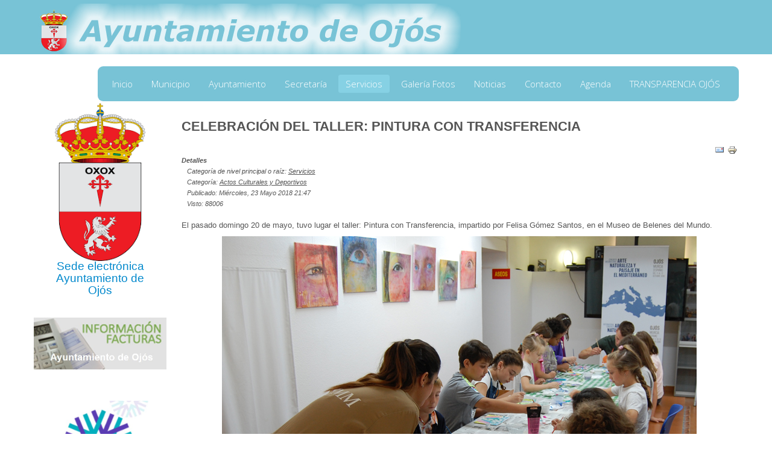

--- FILE ---
content_type: text/html; charset=utf-8
request_url: http://ayuntamientodeojos.es/index.php/servicios/cultura-y-deporte/306-celebracion-del-taller-pintura-con-transferencia
body_size: 84693
content:

<!DOCTYPE html>
<html xmlns="http://www.w3.org/1999/xhtml" xml:lang="es-es" lang="es-es" dir="ltr">
<head>
<base href="http://ayuntamientodeojos.es/index.php/servicios/cultura-y-deporte/306-celebracion-del-taller-pintura-con-transferencia" />
	<meta http-equiv="content-type" content="text/html; charset=utf-8" />
	<meta name="keywords" content="CELEBRACIÓN, TALLER, PINTURA, TRANSFERENCIA" />
	<meta name="author" content="personal1" />
	<meta name="description" content="CELEBRACIÓN DEL TALLER: PINTURA CON TRANSFERENCIA" />
	<meta name="generator" content="Joomla! - Open Source Content Management" />
	<title>Ayuntamiento de Ojós - CELEBRACIÓN DEL TALLER: PINTURA CON TRANSFERENCIA</title>
	<link href="/templates/jpeople/favicon.ico" rel="shortcut icon" type="image/vnd.microsoft.icon" />
	<link href="http://ayuntamientodeojos.es/index.php/component/search/?Itemid=230&amp;catid=103&amp;id=306&amp;format=opensearch" rel="search" title="Buscar Ayuntamiento de Ojós" type="application/opensearchdescription+xml" />
	<link href="/media/com_icagenda/icicons/style.css?aaac3feabf1fac6d5321a8568f24255f" rel="stylesheet" type="text/css" />
	<link href="/media/mod_vvisit_counter/digit_counter/blushdw.css" rel="stylesheet" type="text/css" />
	<link href="/media/mod_vvisit_counter/stats/default.css" rel="stylesheet" type="text/css" />
	<script type="application/json" class="joomla-script-options new">{"csrf.token":"3a44883c89ea753896d9dd69f66548c9","system.paths":{"root":"","base":""}}</script>
	<script src="/media/jui/js/jquery.min.js?aaac3feabf1fac6d5321a8568f24255f" type="text/javascript"></script>
	<script src="/media/jui/js/jquery-noconflict.js?aaac3feabf1fac6d5321a8568f24255f" type="text/javascript"></script>
	<script src="/media/jui/js/jquery-migrate.min.js?aaac3feabf1fac6d5321a8568f24255f" type="text/javascript"></script>
	<script src="/media/jui/js/bootstrap.min.js?aaac3feabf1fac6d5321a8568f24255f" type="text/javascript"></script>
	<script src="/media/system/js/caption.js?aaac3feabf1fac6d5321a8568f24255f" type="text/javascript"></script>
	<script src="/media/system/js/mootools-core.js?aaac3feabf1fac6d5321a8568f24255f" type="text/javascript"></script>
	<script src="/media/system/js/core.js?aaac3feabf1fac6d5321a8568f24255f" type="text/javascript"></script>
	<script src="/media/system/js/mootools-more.js?aaac3feabf1fac6d5321a8568f24255f" type="text/javascript"></script>
	<script type="text/javascript">
jQuery(function($){ initTooltips(); $("body").on("subform-row-add", initTooltips); function initTooltips (event, container) { container = container || document;$(container).find(".hasTooltip").tooltip({"html": true,"container": "body"});} });jQuery(window).on('load',  function() {
				new JCaption('img.caption');
			});
	</script>

 <!--[if lte IE 8]><link rel="stylesheet" href="/templates/jpeople/css/ie/ie.css" type="text/css" /><![endif]-->
<link href='http://fonts.googleapis.com/css?family=Roboto' rel='stylesheet' type='text/css'>
<link rel="stylesheet" href="/templates/jpeople/css/styles.css" type="text/css" />
<link rel="stylesheet" href="/templates/jpeople/css/normalize.css" type="text/css" />
<link rel="stylesheet" href="/templates/jpeople/css/template.css" type="text/css" />

 <script type="text/javascript" src="/templates/jpeople/modules/jscroll.js"></script>
<!-- Responsive Menu -->
<script type="text/javascript" src="/templates/jpeople/modules/jquery.slicknav.js"></script>
<script type="text/javascript">jQuery(document).ready(function(){ jQuery('#nav').slicknav();});</script>	

<!-- Slideshow -->
<link rel="stylesheet" href="/templates/jpeople/slideshow/responsiveslides.css" type="text/css" />	
<script type="text/javascript" src="/templates/jpeople/slideshow/responsiveslides.js"></script>
<script type="text/javascript" src="/templates/jpeople/modules/responsive-menu.js"></script>
<link href='http://fonts.googleapis.com/css?family=Open+Sans:300' rel='stylesheet' type='text/css'>

<meta name="viewport" content="width=device-width, initial-scale=1, maximum-scale=1"> 




</head>
<body class="background">
		<div id="header-w">
			<div id="header">
			<div class="logo-container">
						<div class="logo"><a href="/"><img src="/images/caratula2.jpg" alt="logo" /></a></div> 
			 
			</div>
			
						    
			
				<nav class="clearfix">
					<div id="nav"><ul class="nav menu nav-pills mod-list">
<li class="item-101 default"><a href="/index.php" >Inicio</a></li><li class="item-125 deeper parent"><a href="/index.php/municipio" >Municipio</a><ul class="nav-child unstyled small"><li class="item-134"><a href="/index.php/municipio/escudo-y-bandera" >Escudo y Bandera</a></li><li class="item-135"><a href="/index.php/municipio/patronos" >Patronos</a></li><li class="item-136"><a href="/index.php/municipio/historia-de-ojos" >Historia de Ojós</a></li><li class="item-137 deeper parent"><a href="/index.php/municipio/fiestas" >Fiestas</a><ul class="nav-child unstyled small"><li class="item-180"><a href="/index.php/municipio/fiestas/fiestas-2015" >Fiestas 2015</a></li><li class="item-218"><a href="/index.php/municipio/fiestas/fiestas-2016" >Fiestas 2016</a></li><li class="item-221 deeper parent"><a href="/index.php/municipio/fiestas/fiestas-2017" >Fiestas 2017</a><ul class="nav-child unstyled small"><li class="item-227"><a href="/index.php/municipio/fiestas/fiestas-2017/noche-de-reyes-2017" >Noche de Reyes 2017</a></li><li class="item-223"><a href="/index.php/municipio/fiestas/fiestas-2017/semana-santa-2017" >Semana Santa 2017</a></li><li class="item-226"><a href="/index.php/municipio/fiestas/fiestas-2017/corpus-christis-2017" >Corpus Christis 2017</a></li><li class="item-228"><a href="/index.php/municipio/fiestas/fiestas-2017/fiestas-patronales-2017" >Fiestas Patronales 2017</a></li></ul></li><li class="item-232 deeper parent"><a href="/index.php/municipio/fiestas/fiestas-2018" >Fiestas 2018</a><ul class="nav-child unstyled small"><li class="item-231"><a href="/index.php/municipio/fiestas/fiestas-2018/noche-de-reyes-2018" >Noche de Reyes 2018</a></li><li class="item-233"><a href="/index.php/municipio/fiestas/fiestas-2018/semana-santa-2018" >Semana Santa 2018</a></li><li class="item-234"><a href="/index.php/municipio/fiestas/fiestas-2018/fiestas-patronales-2018" >Fiestas Patronales 2018</a></li></ul></li><li class="item-245 deeper parent"><a href="/index.php/municipio/fiestas/fiestas-2019" >Fiestas 2019</a><ul class="nav-child unstyled small"><li class="item-246"><a href="/index.php/municipio/fiestas/fiestas-2019/semana-santa-2019" >Semana Santa 2019</a></li><li class="item-248"><a href="/index.php/municipio/fiestas/fiestas-2019/fiestas-patronales-2019" >Fiestas Patronales 2019</a></li></ul></li></ul></li><li class="item-138"><a href="/index.php/municipio/tradiciones" >Tradiciones</a></li><li class="item-139"><a href="/index.php/municipio/asociaciones" >Asociaciones</a></li><li class="item-140"><a href="/index.php/municipio/como-llegar" >Como Llegar</a></li><li class="item-208"><a href="/index.php/municipio/rutas-turisticas" >Rutas Turísticas</a></li><li class="item-142"><a href="/index.php/municipio/termino-municipal-pgmo" >Termino Municipal. PGMO</a></li></ul></li><li class="item-118 deeper parent"><a href="/index.php/ayuntamiento" >Ayuntamiento</a><ul class="nav-child unstyled small"><li class="item-119 deeper parent"><a href="/index.php/ayuntamiento/alcaldia" >Alcaldía</a><ul class="nav-child unstyled small"><li class="item-161"><a href="/index.php/ayuntamiento/alcaldia/cartas-bandos-decretos-y-edictos" >Cartas, Bandos, Decretos y Edictos</a></li><li class="item-162"><a href="/index.php/ayuntamiento/alcaldia/agenda-sr-alcalde" >Agenda Sr. Alcalde</a></li><li class="item-181"><a href="/index.php/ayuntamiento/alcaldia/solicitar-cita-previa" >Solicitar Cita Previa</a></li></ul></li><li class="item-120"><a href="/index.php/ayuntamiento/tenientes-de-alcalde" >Tenientes de Alcalde</a></li><li class="item-121"><a href="/index.php/ayuntamiento/concejalias" >Concejalías</a></li><li class="item-122"><a href="/index.php/ayuntamiento/junta-de-gobierno" >Junta de Gobierno</a></li><li class="item-123"><a href="/index.php/ayuntamiento/calendario-laboral" >Calendario Laboral</a></li></ul></li><li class="item-124 deeper parent"><a href="/index.php/secretaria" >Secretaría</a><ul class="nav-child unstyled small"><li class="item-131"><a href="/index.php/secretaria/ordenanzas-municipales" >Ordenanzas Municipales</a></li><li class="item-132"><a href="/index.php/secretaria/contratacion-perfil-del-contratante" >Contratación. Perfil del Contratante</a></li><li class="item-260"><a href="/index.php/secretaria/instancias" >Instancias</a></li><li class="item-261"><a href="/index.php/secretaria/licencias" >Licencias urbanísticas</a></li><li class="item-262"><a href="/index.php/secretaria/padron-municipal" >Padrón municipal</a></li><li class="item-263"><a href="/index.php/secretaria/demas-solicitudes-certificaciones-declaraciones" >Demás solicitudes, certificaciones, declaraciones...</a></li></ul></li><li class="item-126 active deeper parent"><a href="/index.php/servicios" >Servicios</a><ul class="nav-child unstyled small"><li class="item-143"><a href="/index.php/servicios/biblioteca" >Biblioteca</a></li><li class="item-144"><a href="/index.php/servicios/omic" >OMIC</a></li><li class="item-146"><a href="/index.php/servicios/telefonos-de-interes" >Teléfonos de Interes</a></li><li class="item-147"><a href="/index.php/servicios/enlaces-de-interes" >Enlaces de Interes</a></li><li class="item-148"><a href="/index.php/servicios/informadora-juvenil" >Garantía Juvenil (Informadora Juvenil)</a></li><li class="item-145"><a href="/index.php/servicios/servicios-sociales" >Servicios Sociales</a></li><li class="item-229"><a href="/index.php/servicios/piscina-municipal" >Piscina Municipal</a></li><li class="item-230 current active"><a href="/index.php/servicios/cultura-y-deporte" >Cultura y Deporte</a></li></ul></li><li class="item-149"><a href="/index.php/galeria-fotos" >Galería Fotos</a></li><li class="item-127"><a href="/index.php/noticias" >Noticias</a></li><li class="item-128"><a href="/index.php/contacto" >Contacto</a></li><li class="item-160"><a href="/index.php/agenda" >Agenda</a></li><li class="item-209 deeper parent"><a href="/index.php/transparencia-ojos" >TRANSPARENCIA OJÓS</a><ul class="nav-child unstyled small"><li class="item-210"><a href="/index.php/transparencia-ojos/institucional" >1.-Institucional</a></li><li class="item-211"><a href="/index.php/transparencia-ojos/normativa" >2.-Normativa</a></li><li class="item-212"><a href="/index.php/transparencia-ojos/economica" >3.-Económica</a></li><li class="item-213"><a href="/index.php/transparencia-ojos/ayudas-y-subvenciones" >4.-Ayudas y Subvenciones</a></li><li class="item-214"><a href="/index.php/transparencia-ojos/patrimonio" >5.-Patrimonio</a></li><li class="item-215"><a href="/index.php/transparencia-ojos/contratacion" >6.-Contratación</a></li><li class="item-216"><a href="/index.php/transparencia-ojos/urbanismo-obras-publicas-y-medio-ambiente" >7.-Urbanismo, Obras Públicas y Medio Ambiente</a></li><li class="item-217"><a href="/index.php/transparencia-ojos/informacion-y-atencion-al-ciudadano" >8.-Información y Atención al Ciudadano</a></li></ul></li></ul>
</div>
				</nav>	
			
			</div> <!-- end header -->
		</div><!-- end header-w -->

 <!-- Slideshow -->
 <div id="firstbox" >
 	<center>
		
				</div>
	</center>
</div>	
<!-- END Slideshow -->		
			
<div class="container-fluid" id="relative">   
<div id="wrapper-w"><div class="web">Copyright 2026 - Custom text here</div> 
<div id="wrapper">

			

	<div id="main-content">	
    <!-- Left Sidebar -->		  
    			<div id="leftbar-w">
			<div id="sidebar">	<div class="module">
        <div class="inner">
			    <div class="module-body">
	        

<div class="custom"  >
	<p style="text-align: center;"><a href="HTTPS://SEDE.OJOS.REGIONDEMURCIA.ES" target="_blank" rel="noopener noreferrer"><img src="[data-uri]" width="150" height="264" /></a></p>
<p style="text-align: center;"><span style="font-size: 14pt;"><a href="HTTPS://SEDE.OJOS.REGIONDEMURCIA.ES" target="_blank" rel="noopener noreferrer">Sede electrónica</a></span></p>
<p style="text-align: center;"><span style="font-size: 14pt;"><a href="HTTPS://SEDE.OJOS.REGIONDEMURCIA.ES" target="_blank" rel="noopener noreferrer">Ayuntamiento de</a></span></p>
<p style="text-align: center;"><span style="font-size: 14pt;"><a href="HTTPS://SEDE.OJOS.REGIONDEMURCIA.ES" target="_blank" rel="noopener noreferrer"> Ojós</a></span></p>
<p style="text-align: center;"> </p></div>
        </div>
        </div>
	</div>
		<div class="module">
        <div class="inner">
			    <div class="module-body">
	        

<div class="custom"  >
	<p style="text-align: center;"><a href="/index.php/transparencia-ojos/informacion-y-atencion-al-ciudadano/93-8-3-participacion-ciudadana/576-facturas-ayuntamiento-de-ojos"><img src="[data-uri]" /></a></p>
<p style="text-align: center;"> </p>
<p style="text-align: center;"> </p></div>
        </div>
        </div>
	</div>
		<div class="module">
        <div class="inner">
			    <div class="module-body">
	        

<div class="custom"  >
	<p style="text-align: center;"><a href="https://corresponsablesdeojos.es/" target="_blank" rel="noopener noreferrer"><img src="[data-uri]" width="179" height="277" /></a></p>
<p style="text-align: center;"> </p></div>
        </div>
        </div>
	</div>
		<table cellpadding="0" cellspacing="0" class="moduletable">
			<tr>
			<td>
				

<div class="custom"  >
	<script type='text/javascript' src='http://www.aemet.es/es/eltiempo/prediccion/municipios/launchwidget/ojos-id30031?w=g2p01110011ohmffffffw205z280x4f86d9t95b6e9r1s8n2'></script><noscript><a target='_blank' style='font-weight: bold;font-size: 1.20em;' href='http://www.aemet.es/es/eltiempo/prediccion/municipios/ojos-id30031'>El Tiempo. Consulte la predicción de la AEMET para Ojós</a></noscript></div>
			</td>
		</tr>
		</table>
		<table cellpadding="0" cellspacing="0" class="moduletable">
			<tr>
			<th>
				Contador de visitas			</th>
		</tr>
			<tr>
			<td>
				<!-- Vinaora Visitors Counter >> http://vinaora.com/ -->
<style type="text/css">
	.vfleft{float:left;}.vfright{float:right;}.vfclear{clear:both;}.valeft{text-align:left;}.varight{text-align:right;}.vacenter{text-align:center;}
	#vvisit_counter94{background-color:#ffffff}
	#vvisit_counter94{border:10px solid #299fd6;}
	#vvisit_counter94{
		-moz-border-radius: 8px 8px 8px 8px;
		-webkit-border-radius: 8px 8px 8px 8px;
		border-radius: 8px 8px 8px 8px;
	}
	#vvisit_counter94{
		-webkit-box-shadow: 0px 1px 5px 0px #4a4a4a;
		-moz-box-shadow: 0px 1px 5px 0px #4a4a4a;
		box-shadow: 0px 1px 5px 0px #4a4a4a;
	}
	#vvisit_counter94 .vstats_counter{margin-top: 5px;}
	#vvisit_counter94 .vrow{height:24px;}
	#vvisit_counter94 .vstats_icon{margin-right:5px;}
	#vvisit_counter94{padding:5px;}</style>
<div id="vvisit_counter94" class="vvisit_counter vacenter">
	<div class="vdigit_counter"><span class="vdigit-1" title="Vinaora Visitors Counter">1</span><span class="vdigit-2" title="Vinaora Visitors Counter">2</span><span class="vdigit-2" title="Vinaora Visitors Counter">2</span><span class="vdigit-7" title="Vinaora Visitors Counter">7</span><span class="vdigit-0" title="Vinaora Visitors Counter">0</span><span class="vdigit-9" title="Vinaora Visitors Counter">9</span><span class="vdigit-6" title="Vinaora Visitors Counter">6</span><span class="vdigit-0" title="Vinaora Visitors Counter">0</span><span class="vdigit-5" title="Vinaora Visitors Counter">5</span></div>
	<div class="vstats_counter">
		<div class="vstats_icon vfleft varight">
			<div class="vrow vstats-vtoday" title="2026-01-18"></div><div class="vfclear"></div><div class="vrow vstats-vyesterday" title="2026-01-17"></div><div class="vfclear"></div><div class="vrow vstats-vxweek" title="2026-01-11"></div><div class="vfclear"></div><div class="vrow vstats-vlweek" title="2026-01-04"></div><div class="vfclear"></div><div class="vrow vstats-vxmonth" title="2026-01-01"></div><div class="vfclear"></div><div class="vrow vstats-vlmonth" title="2025-12-01"></div><div class="vfclear"></div><div class="vrow vstats-vall" title=""></div><div class="vfclear"></div>		</div>
		<div class="vstats_title vfleft valeft">
			<div class="vrow" title="">Hoy</div><div class="vfclear"></div><div class="vrow" title="">Ayer</div><div class="vfclear"></div><div class="vrow" title="">Esta Semana</div><div class="vfclear"></div><div class="vrow" title="">Semana Anterior</div><div class="vfclear"></div><div class="vrow" title="">Este Mes</div><div class="vfclear"></div><div class="vrow" title="">Mes Anterior</div><div class="vfclear"></div><div class="vrow" title="">Total Visitantes</div><div class="vfclear"></div>		</div>
		<div class="vstats_number varight">
			<div class="vrow" title="">29819</div><div class="vrow" title="">20351</div><div class="vrow" title="">29819</div><div class="vrow" title="">118472289</div><div class="vrow" title="">564702</div><div class="vrow" title="">1042617</div><div class="vrow" title="">122709605</div>		</div>
		<div class="vfclear"></div>
	</div>
	<hr style="margin-bottom: 5px;"/>
	<div style="margin-bottom: 5px;">Su IP: 3.149.246.170</div>
	<div>2026-01-18 18:45</div>
<div style="margin-top:5px;"><a href="http://vinaora.com/" title="Vinaora Visitors Counter" target="_blank">Visitors Counter</a></div></div>
<!-- Vinaora Visitors Counter >> http://vinaora.com/ -->			</td>
		</tr>
		</table>
	</div>
			</div>
    	  

<!-- Center -->	
	<div id="centercontent_one">
		<div class="clearpad"><article class="item-page">
		<h2>
			CELEBRACIÓN DEL TALLER: PINTURA CON TRANSFERENCIA		</h2>

		<ul class="actions">
										<li class="print-icon">
						<a href="/index.php/servicios/cultura-y-deporte/306-celebracion-del-taller-pintura-con-transferencia?tmpl=component&amp;print=1&amp;layout=default" title="Imprimir el artículo < CELEBRACIÓN DEL TALLER: PINTURA CON TRANSFERENCIA >" onclick="window.open(this.href,'win2','status=no,toolbar=no,scrollbars=yes,titlebar=no,menubar=no,resizable=yes,width=640,height=480,directories=no,location=no'); return false;" rel="nofollow">					<img src="/media/system/images/printButton.png" alt="Imprimir" />	</a>				</li>
				
								<li class="email-icon">
						<a href="/index.php/component/mailto/?tmpl=component&amp;template=jpeople&amp;link=ce4b92d211e1b2fe5984527c850e7d9ee68328fa" title="Enviar el enlace a un amigo" onclick="window.open(this.href,'win2','width=400,height=450,menubar=yes,resizable=yes'); return false;" rel="nofollow">			<img src="/media/system/images/emailButton.png" alt="Correo electrónico" />	</a>				</li>
												</ul>

	
	

 <dl class="article-info">
 <dt class="article-info-term">Detalles</dt>
		<dd class="parent-category-name">
										Categoría de nivel principal o raíz: <a href="/index.php/servicios">Servicios</a>						</dd>
		<dd class="category-name">
										Categoría: <a href="/index.php/servicios/cultura-y-deporte">Actos Culturales y Deportivos</a>						</dd>
		<dd class="published">
		Publicado: Miércoles, 23 Mayo 2018 21:47		</dd>
		<dd class="hits">
		Visto: 88006		</dd>
 </dl>

	

			<p>El pasado domingo 20 de mayo, tuvo lugar el taller: Pintura con Transferencia, impartido por Felisa Gómez Santos, en el Museo de Belenes del Mundo.</p>
 
<p style="text-align: center;"><img src="/images/SERVICIOS/ACTOS-CULTURALES-DEPORTIVOS/20-05-18-TALLER/DSC_2669.JPG" alt="" /></p>
<p style="text-align: center;"><img src="/images/SERVICIOS/ACTOS-CULTURALES-DEPORTIVOS/20-05-18-TALLER/DSC_2680.JPG" alt="" /></p>
<p style="text-align: center;"><img src="/images/SERVICIOS/ACTOS-CULTURALES-DEPORTIVOS/20-05-18-TALLER/DSC_2695.JPG" alt="" /></p>
<p style="text-align: center;"><img src="/images/SERVICIOS/ACTOS-CULTURALES-DEPORTIVOS/20-05-18-TALLER/DSC_2698.JPG" alt="" /></p>
<p style="text-align: center;"><img src="/images/SERVICIOS/ACTOS-CULTURALES-DEPORTIVOS/20-05-18-TALLER/DSC_2699.JPG" alt="" /></p>
<p style="text-align: center;"><img src="/images/SERVICIOS/ACTOS-CULTURALES-DEPORTIVOS/20-05-18-TALLER/DSC_2704.JPG" alt="" /></p>
<p style="text-align: center;"><img src="/images/SERVICIOS/ACTOS-CULTURALES-DEPORTIVOS/20-05-18-TALLER/DSC_2711.JPG" alt="" /></p>
<p style="text-align: center;"><img src="/images/SERVICIOS/ACTOS-CULTURALES-DEPORTIVOS/20-05-18-TALLER/DSC_2715.JPG" alt="" /></p>
		
<ul class="pager pagenav">
	<li class="previous">
		<a class="hasTooltip" title="TALLER: COCODRILOS CON TUBOS DE PAPEL HIGIÉNICO" aria-label="Artículo anterior: TALLER: COCODRILOS CON TUBOS DE PAPEL HIGIÉNICO" href="/index.php/servicios/cultura-y-deporte/309-taller-cocodrilos-con-tubos-de-papel-higienico" rel="prev">
			<span class="icon-chevron-left" aria-hidden="true"></span> <span aria-hidden="true">Anterior</span>		</a>
	</li>
	<li class="next">
		<a class="hasTooltip" title="INAUGURACIÓN DEL JARDÍN DE LAS HESPÉRIDES" aria-label="Artículo siguiente: INAUGURACIÓN DEL JARDÍN DE LAS HESPÉRIDES" href="/index.php/servicios/cultura-y-deporte/303-inauguracion-del-jardin-de-las-hesperides-2" rel="next">
			<span aria-hidden="true">Siguiente</span> <span class="icon-chevron-right" aria-hidden="true"></span>		</a>
	</li>
</ul>

		</article>


</div>	
		        <div class="breadcrumbs">
<a href="/index.php" class="pathway">Inicio</a> <span class="sep">&nbsp;</span> <a href="/index.php/servicios" class="pathway">Servicios</a> <span class="sep">&nbsp;</span> <a href="/index.php/servicios/cultura-y-deporte" class="pathway">Cultura y Deporte</a> <span class="sep">&nbsp;</span> CELEBRACIÓN DEL TALLER: PINTURA CON TRANSFERENCIA</div>

        	
	</div>		
	
<!-- Right Sidebar -->	
    	
	
		<div class="clr"></div>
    </div>   		

<!-- TABS -->		

<div id="box">
	<div class="module">
        <div class="inner">
			    <div class="module-body">
	        <form action="/index.php/servicios/cultura-y-deporte" method="post">
	<div class="sz-search cf width">
		<input name="searchword" id="mod-search-searchword" maxlength="200"  class="searchbox" type="text" size="20" value="Buscar..."  onblur="if (this.value=='') this.value='Buscar...';" onfocus="if (this.value=='Buscar...') this.value='';" /><button type="submit">Search</button>	<input type="hidden" name="task" value="search" />
	<input type="hidden" name="option" value="com_search" />
	<input type="hidden" name="Itemid" value="230" />
	</div>
</form>
        </div>
        </div>
	</div>
	
<div id="right"></div> 

   
</div> 
	
   
<!-- END TABS -->	
</div><!-- wrapper end -->
<div id="socialwide"><div id="social"> 

<a href="http://www.facebook.com"><img src="/templates/jpeople/images/facebook.png" alt="f" ></a>
<a href="http://www.twitter.com"><img src="/templates/jpeople/images/twitter.png" alt="t" ></a>
<a href="https://plus.google.com"><img src="/templates/jpeople/images/gplus.png" alt="g" ></a>
<a href="mailto:poner el correo electrónico?Subject=Indique su Asunto"><img src="/templates/jpeople/images/mail.png" alt="m" ></a>




</div></div>
<!-- Start bottomwide -->
<div id="bottomwide">
		<div id="bottom" class="clearfix">
			<div class="user1">		<div class="moduletable">
							<h3>Artículos Más Populares</h3>
						<ul class="mostread mod-list">
	<li itemscope itemtype="https://schema.org/Article">
		<a href="/index.php/municipio/fiestas/fiestas-2016/108-fiestas-en-honor-a-san-joaquin-y-santa-rita" itemprop="url">
			<span itemprop="name">
				FIESTAS EN HONOR A SAN JOAQUÍN Y SANTA RITA			</span>
		</a>
	</li>
	<li itemscope itemtype="https://schema.org/Article">
		<a href="/index.php/transparencia-ojos/institucional/59-personal/264-bases-programa-empleo-publico-local-garantia-juvenil-1-aux-admtvo-y-2-monitores-socioculturales" itemprop="url">
			<span itemprop="name">
				BASES PROGRAMA EMPLEO PUBLICO LOCAL, GARANTÍA JUVENIL. 1 AUX. ADMTVO Y 2 MONITORES SOCIOCULTURALES			</span>
		</a>
	</li>
	<li itemscope itemtype="https://schema.org/Article">
		<a href="/index.php/transparencia-ojos/institucional/59-personal/263-bases-programa-empleo-publico-local-2-peones-de-limpieza" itemprop="url">
			<span itemprop="name">
				BASES PROGRAMA EMPLEO PUBLICO LOCAL. 2 PEONES DE LIMPIEZA			</span>
		</a>
	</li>
	<li itemscope itemtype="https://schema.org/Article">
		<a href="/index.php/transparencia-ojos/informacion-y-atencion-al-ciudadano/93-8-3-participacion-ciudadana/189-reunion-del-consejo-de-alcaldes" itemprop="url">
			<span itemprop="name">
				REUNIÓN DEL CONSEJO DE ALCALDES			</span>
		</a>
	</li>
	<li itemscope itemtype="https://schema.org/Article">
		<a href="/index.php/transparencia-ojos/informacion-y-atencion-al-ciudadano/93-8-3-participacion-ciudadana/266-orden-convocatoria-subvenciones-rehabilitacion-viviendas-arru-ojos" itemprop="url">
			<span itemprop="name">
				ORDEN CONVOCATORIA SUBVENCIONES REHABILITACIÓN VIVIENDAS ARRU OJÓS			</span>
		</a>
	</li>
</ul>
		</div>
	</div>
			<div class="user2">		<div class="moduletable">
							<h3>Condiciones</h3>
						<ul class="nav menu mod-list">
<li class="item-202"><a href="/index.php/condiciones-de-uso" >CONDICIONES DE USO</a></li><li class="item-203"><a href="/index.php/proteccion-de-datos" >PROTECCIÓN DE DATOS</a></li><li class="item-204"><a href="/index.php/accesibilidad-y-navegabilidad" >ACCESIBILIDAD Y NAVEGABILIDAD</a></li><li class="item-205"><a href="/index.php/webmaster" >WEBMASTER</a></li></ul>
		</div>
	</div>
			<div class="user2">		<div class="moduletable">
							<h3>Últimas Novedades</h3>
						<ul class="latestnews mod-list">
	<li itemscope itemtype="https://schema.org/Article">
		<a href="/index.php/transparencia-ojos/informacion-y-atencion-al-ciudadano/93-8-3-participacion-ciudadana/621-mancomunidad-de-municipios-valle-de-ricote" itemprop="url">
			<span itemprop="name">
				MANCOMUNIDAD DE MUNICIPIOS “VALLE DE RICOTE”			</span>
		</a>
	</li>
	<li itemscope itemtype="https://schema.org/Article">
		<a href="/index.php/transparencia-ojos/informacion-y-atencion-al-ciudadano/93-8-3-participacion-ciudadana/620-estrategias-de-proyectos-europeos" itemprop="url">
			<span itemprop="name">
				ESTRATEGIAS DE PROYECTOS EUROPEOS			</span>
		</a>
	</li>
	<li itemscope itemtype="https://schema.org/Article">
		<a href="/index.php/transparencia-ojos/informacion-y-atencion-al-ciudadano/93-8-3-participacion-ciudadana/619-acta-de-la-comiion-de-seleccion-para-la-contratacion-por-sustitucion-de-un-agente-de-desarrollo-local" itemprop="url">
			<span itemprop="name">
				ACTA DE LA COMISIÓN DE SELECCIÓN PARA LA CONTRATACIÓN POR SUSTITUCIÓN DE UN AGENTE DE DESARROLLO LOCAL			</span>
		</a>
	</li>
	<li itemscope itemtype="https://schema.org/Article">
		<a href="/index.php/transparencia-ojos/informacion-y-atencion-al-ciudadano/93-8-3-participacion-ciudadana/618-bases-para-seleccion-de-un-agente-de-desarrollo-local" itemprop="url">
			<span itemprop="name">
				BASES PARA SELECCIÓN DE UN AGENTE DE DESARROLLO LOCAL			</span>
		</a>
	</li>
	<li itemscope itemtype="https://schema.org/Article">
		<a href="/index.php/transparencia-ojos/informacion-y-atencion-al-ciudadano/93-8-3-participacion-ciudadana/617-actuaciones-ejecutadas-del-plan-de-recuperacion-transformacion-y-resiliencia-prtr-2" itemprop="url">
			<span itemprop="name">
				ACTUACIONES EJECUTADAS DEL PLAN DE RECUPERACIÓN, TRANSFORMACIÓN Y RESILIENCIA (PRTR)			</span>
		</a>
	</li>
</ul>
		</div>
	</div>
		</div>
		<div style="display:none;" class="nav_up" id="nav_up"></div>			
</div><!-- End bottomwide -->
</div><!-- End wrapper-w -->
</div><!--/.relative -->
</div><!--/.fluid-container -->

</body>
</html>

--- FILE ---
content_type: text/css
request_url: http://ayuntamientodeojos.es/media/mod_vvisit_counter/digit_counter/blushdw.css
body_size: 656
content:
/* blushdw */
.vdigit-0,
.vdigit-1,
.vdigit-2,
.vdigit-3,
.vdigit-4,
.vdigit-5,
.vdigit-6,
.vdigit-7,
.vdigit-8,
.vdigit-9{width:16px;height:19px;background:url(blushdw.png) no-repeat top left;text-indent:-999em;display:inline-block;}
.vdigit-0{background-position:0 0;}
.vdigit-1{background-position:-32px 0;}
.vdigit-2{background-position:-64px 0;}
.vdigit-3{background-position:-96px 0;}
.vdigit-4{background-position:-128px 0;}
.vdigit-5{background-position:-160px 0;}
.vdigit-6{background-position:-192px 0;}
.vdigit-7{background-position:-224px 0;}
.vdigit-8{background-position:-256px 0;}
.vdigit-9{background-position:-288px 0;}